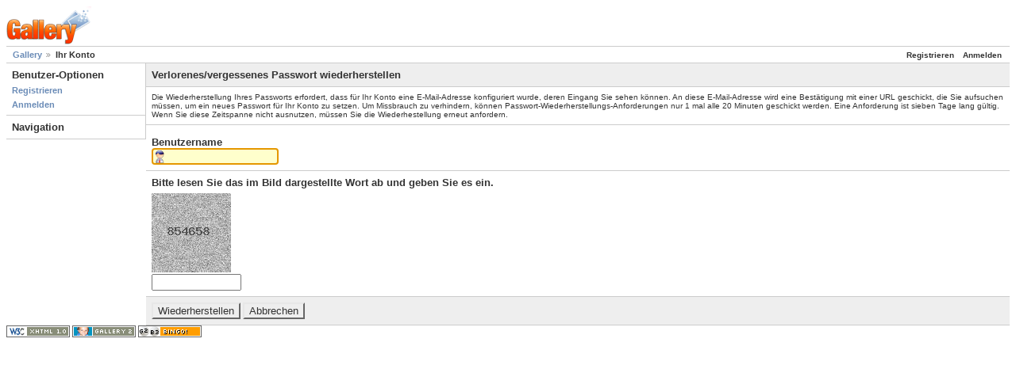

--- FILE ---
content_type: text/html; charset=UTF-8
request_url: https://hochzeit.dz9.de/main.php?g2_view=core:UserAdmin&g2_subView=core:UserRecoverPassword&g2_GALLERYSID=cd9585c81397fa7e501c23eeb8a578ad&g2_navId=xe186fdb3
body_size: 1857
content:
<!DOCTYPE html PUBLIC "-//W3C//DTD XHTML 1.0 Strict//EN" "http://www.w3.org/TR/xhtml1/DTD/xhtml1-strict.dtd">
<html>
  <head>
        <meta http-equiv="Content-Type" content="text/html; charset=UTF-8"/>

        
<title>Benutzer-Administration der Gallery</title>
<link rel="stylesheet" type="text/css" href="https://hochzeit.dz9.de/templates/layout.css?g2_GALLERYSID=cd9585c81397fa7e501c23eeb8a578ad"/>
<link rel="stylesheet" type="text/css" href="https://hochzeit.dz9.de/themes/matrix/theme.css?g2_GALLERYSID=cd9585c81397fa7e501c23eeb8a578ad"/>

  </head>
  <body class="gallery">
    <div id="gallery">
      <div id="gsHeader">
        <img src="https://hochzeit.dz9.de/images/galleryLogo_sm.gif?g2_GALLERYSID=cd9585c81397fa7e501c23eeb8a578ad" alt=""/>
      </div>

            <form action="https://hochzeit.dz9.de/main.php?g2_GALLERYSID=cd9585c81397fa7e501c23eeb8a578ad" method="post"
      enctype="application/x-www-form-urlencoded">
  <div>
    <input type="hidden" name="g2_returnName" value=""/>
<input type="hidden" name="g2_navId" value="xe186fdb3"/>
<input type="hidden" name="g2_formUrl" value="https://hochzeit.dz9.de/main.php?g2_view=core:UserAdmin&amp;g2_subView=core:UserRecoverPassword&amp;g2_GALLERYSID=cd9585c81397fa7e501c23eeb8a578ad"/>

    <input type="hidden" name="g2_controller" value="core:UserRecoverPassword"/>
    <input type="hidden" name="g2_form[formName]" value="UserRecoverPassword"/>
  </div>

  <div id="gsSystemLinks" class="gcBorder1">
    <div>
                	<span> Registrieren </span>
                            	<span> Anmelden </span>
                    </div>

    <ul class="gbBreadCrumb">
      <li class="firstChild">
	<a href="https://hochzeit.dz9.de/main.php?g2_GALLERYSID=cd9585c81397fa7e501c23eeb8a578ad">Gallery</a>
      </li>
      <li>
	Ihr Konto
      </li>
          </ul>
  </div>

  <table width="100%" cellspacing="0" cellpadding="0">
    <tr valign="top">
    <td id="gsSidebarCol"><div id="gsSidebar" class="gcBorder1">
      <div class="gbBlock">
	<h2> Benutzer-Optionen </h2>
	<ul>
	  	    <li class="gbAdminLink gbLink-register_UserSelfRegistration">
	    	      <a href="https://hochzeit.dz9.de/main.php?g2_view=core:UserAdmin&amp;g2_subView=register:UserSelfRegistration&amp;g2_GALLERYSID=cd9585c81397fa7e501c23eeb8a578ad&amp;g2_navId=xe186fdb3">
		Registrieren
	      </a>
	    	    </li>
	  	    <li class="gbAdminLink gbLink-core_UserLogin">
	    	      <a href="https://hochzeit.dz9.de/main.php?g2_view=core:UserAdmin&amp;g2_subView=core:UserLogin&amp;g2_GALLERYSID=cd9585c81397fa7e501c23eeb8a578ad&amp;g2_navId=xe186fdb3">
		Anmelden
	      </a>
	    	    </li>
	  	</ul>
      </div>

      <div class="gbBlock">
	<h2> Navigation </h2>
	<ul>
	  	</ul>
      </div>
    </div></td>

    <td>
      <div id="gsContent" class="gcBorder1">
	<div class="gbBlock gcBackground1">
  <h2> Verlorenes/vergessenes Passwort wiederherstellen </h2>
</div>

<div class="gbBlock">
  Die Wiederherstellung Ihres Passworts erfordert, dass für Ihr Konto eine E-Mail-Adresse konfiguriert wurde, deren Eingang Sie sehen können. An diese E-Mail-Adresse wird eine Bestätigung mit einer URL geschickt, die Sie aufsuchen müssen, um ein neues Passwort für Ihr Konto zu setzen.  Um Missbrauch zu verhindern, können Passwort-Wiederherstellungs-Anforderungen nur 1 mal alle 20 Minuten geschickt werden.  Eine Anforderung ist sieben Tage lang gültig.  Wenn Sie diese Zeitspanne nicht ausnutzen, müssen Sie die Wiederhestellung erneut anfordern.
</div>

<div class="gbBlock">
  
  <h4>Benutzername</h4>

  <input type="text" id="giFormUsername" size="16"
   name="g2_form[userName]" value=""/>

  <script type="text/javascript">
    document.forms[0]['g2_form[userName]'].focus();
  </script>

  </div>

  <div class="gbBlock">
  <h3>
    Bitte lesen Sie das im Bild dargestellte Wort ab und geben Sie es ein.
  </h3>
  <div>
    <img src="https://hochzeit.dz9.de/main.php?g2_view=captcha:CaptchaImage&amp;g2_GALLERYSID=cd9585c81397fa7e501c23eeb8a578ad" width="100" height="100" alt=""/>
  </div>
  <input type="text" size="12"
   name="g2_form[CaptchaValidationPlugin][word]" value=""/>

  </div>
<div class="gbBlock gcBackground1">
  <input type="submit" class="inputTypeSubmit"
   name="g2_form[action][recover]" value="Wiederherstellen"/>
  <input type="submit" class="inputTypeSubmit"
   name="g2_form[action][cancel]" value="Abbrechen"/>
</div>      </div>
    </td>
  </tr></table>
</form>
      <div id="gsFooter">
	<a href="javascript:alert('Validation disabled until you set allowSessionAccess in config.php');"><img
	  src="https://hochzeit.dz9.de/images/xhtml10.png?g2_GALLERYSID=cd9585c81397fa7e501c23eeb8a578ad"
	  alt="Diese Seite ist gültiges XHTML 1.0"
	  style="border-style: none" width="80" height="15"/></a>

	<a href="http://gallery.sourceforge.net"><img
	  src="https://hochzeit.dz9.de/images/gallery.gif?g2_GALLERYSID=cd9585c81397fa7e501c23eeb8a578ad"
	  alt="Gallery 2.0-beta-3"
	  title="Gallery 2.0-beta-3"
	  style="border-style: none" width="80" height="15"/></a>

         <a href="https://hochzeit.dz9.de/modules/core/data/g2b3-bingo.wav?g2_GALLERYSID=cd9585c81397fa7e501c23eeb8a578ad"><img
                 style="border: 0px"
                 src="https://hochzeit.dz9.de/modules/core/data/g2b3-bingo.png?g2_GALLERYSID=cd9585c81397fa7e501c23eeb8a578ad"
                 alt="Gallery 2 - Beta 3: Bingo!"
                 height="15"
                 width="80"/></a>
      </div>
    </div>

          </body>
</html>